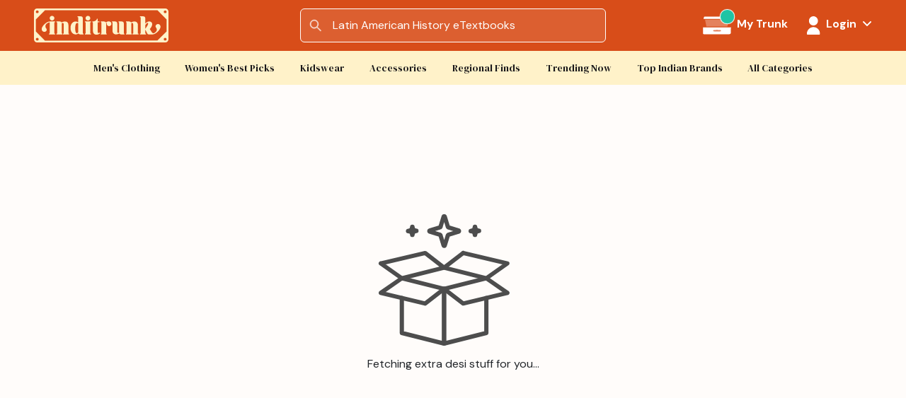

--- FILE ---
content_type: text/html
request_url: https://www.inditrunk.com/amazon-india?q=Latin-American-History-eTextbooks
body_size: 3499
content:
<!DOCTYPE html><html lang="en"><head>
  <!-- Google Tag Manager -->
  <!-- Global site tag (gtag.js) - Google Analytics -->
  <script async="" src="https://www.googletagmanager.com/gtag/js?id=G-N8F9WGQEBG"></script>
  <script>
    window.dataLayer = window.dataLayer || [];
    function gtag() { dataLayer.push(arguments); }
    gtag('js', new Date());

    gtag('config', 'G-N8F9WGQEBG');
  </script>
  <!-- End Google Tag Manager -->

  <!-- Google Tag Manager -->
  <script>(function(w,d,s,l,i){w[l]=w[l]||[];w[l].push({'gtm.start':
      new Date().getTime(),event:'gtm.js'});var f=d.getElementsByTagName(s)[0],
    j=d.createElement(s),dl=l!='dataLayer'?'&l='+l:'';j.async=true;j.src=
    'https://www.googletagmanager.com/gtm.js?id='+i+dl;f.parentNode.insertBefore(j,f);
  })(window,document,'script','dataLayer','GTM-T9ZJPPQ');</script>
  <!-- End Google Tag Manager -->

  <meta charset="utf-8">
  <title>Online Shopping for Indian Products from Indian Stores in USA</title>
  <base href="/">
  <meta name="viewport" content="width=device-width, user-scalable=0">
  <!-- <link rel="icon" type="image/png" href="/favicon.png" sizes="60x60"> -->
  <link rel="apple-touch-icon" sizes="180x180" href="/apple-touch-icon.png">
  <link rel="icon" type="image/png" sizes="32x32" href="/favicon-32x32.png">
  <link rel="icon" type="image/png" sizes="16x16" href="/favicon-16x16.png">
  <link rel="manifest" href="/site.webmanifest">

  <!-- Meta Pixel Code -->
  <script>
    !function (f, b, e, v, n, t, s) {
      if (f.fbq) return; n = f.fbq = function () {
        n.callMethod ?
        n.callMethod.apply(n, arguments) : n.queue.push(arguments)
      };
      if (!f._fbq) f._fbq = n; n.push = n; n.loaded = !0; n.version = '2.0';
      n.queue = []; t = b.createElement(e); t.async = !0;
      t.src = v; s = b.getElementsByTagName(e)[0];
      s.parentNode.insertBefore(t, s)
    }(window, document, 'script',
      'https://connect.facebook.net/en_US/fbevents.js');
    fbq('init', '750005246050388');
    fbq('track', 'PageView');
  </script>
  <noscript><img height="1" width="1" style="display:none"
      src="https://www.facebook.com/tr?id=750005246050388&ev=PageView&noscript=1" /></noscript>
  <!-- End Meta Pixel Code -->
<!--  <script type="application/ld+json">-->
<!--    {-->
<!--      "@context": "http://schema.org",-->
<!--      "@type": "Product",-->
<!--      "name": "{{storeProductName}}",-->
<!--      "availability":"{{in_stock}}",-->
<!--      "image": [ "{{filteredImg}}" ],-->
<!--      "description": "{{productDescription}}",-->
<!--      "url": "{{producturl}}",-->
<!--      "brand": {-->
<!--        "@type": "Brand",-->
<!--        "name": "{{productBrand}}"-->
<!--      },-->
<!--      "offers": {-->
<!--        "@type": "Offer",-->
<!--        "priceCurrency":"USD",-->
<!--        "price": "{{productPrice}}",-->
<!--        "actualPrice":"{{productPriceMrp}}",-->
<!--        "discount":"{{productPriceDiscount}} "-->
<!--      },-->
<!--      "aggregateRating": {-->
<!--        "@type": "AggregateRating",-->
<!--        "ratingValue": "{{rating}}",-->
<!--        "bestRating": "5",-->
<!--        "ratingCount": "{{ratings_total}}"-->
<!--      }-->
<!--    }-->
<!--  </script>-->



  <!-- Facebook Meta Tags -->
  <meta property="og:url" content="https://www.inditrunk.com/">
  <meta property="og:type" content="website">
  <meta property="og:title" content="Shop Online for Indian Products in the USA from Indian Stores">
  <meta property="og:description" content="Buy Indian products online in the USA and get the latest deals for Desi products from Indian Stores. Online shopping from India to the USA is now made easy. ">
  <meta property="og:image" content="https://cdn2.inditrunk.com/images/OG-tag-Image/homepage-og-tag.png">

  <!-- Twitter Meta Tags -->
  <meta name="twitter:card" content="summary_large_image">
  <meta property="twitter:domain" content="inditrunk.com">
  <meta property="twitter:url" content="https://www.inditrunk.com/">
  <meta name="twitter:title" content="Shop Online for Indian Products in the USA from Indian Stores">
  <meta name="twitter:description" content="Buy Indian products online in the USA and get the latest deals for Desi products from Indian Stores. Online shopping from India to the USA is now made easy. ">
  <meta name="twitter:image" content="https://cdn2.inditrunk.com/images/OG-tag-Image/homepage-og-tag.png">


<style>@import"https://fonts.googleapis.com/css2?family=DM+Sans:wght@400;500;700&family=DM+Serif+Display&display=swap";*{margin:0;padding:0;font-family:DM Sans,sans-serif}html,body{height:100vh!important;margin:0;background-color:#fffcfa!important;overflow-y:auto!important}body::-webkit-scrollbar{display:none}@media screen and (max-width: 576px){body{overflow-x:hidden;height:100%;margin:0;background-color:#fff!important;overflow-y:auto!important}}@charset "UTF-8";:root{--bs-blue:#0d6efd;--bs-indigo:#6610f2;--bs-purple:#6f42c1;--bs-pink:#d63384;--bs-red:#dc3545;--bs-orange:#fd7e14;--bs-yellow:#ffc107;--bs-green:#198754;--bs-teal:#20c997;--bs-cyan:#0dcaf0;--bs-black:#000;--bs-white:#fff;--bs-gray:#6c757d;--bs-gray-dark:#343a40;--bs-gray-100:#f8f9fa;--bs-gray-200:#e9ecef;--bs-gray-300:#dee2e6;--bs-gray-400:#ced4da;--bs-gray-500:#adb5bd;--bs-gray-600:#6c757d;--bs-gray-700:#495057;--bs-gray-800:#343a40;--bs-gray-900:#212529;--bs-primary:#0d6efd;--bs-secondary:#6c757d;--bs-success:#198754;--bs-info:#0dcaf0;--bs-warning:#ffc107;--bs-danger:#dc3545;--bs-light:#f8f9fa;--bs-dark:#212529;--bs-primary-rgb:13,110,253;--bs-secondary-rgb:108,117,125;--bs-success-rgb:25,135,84;--bs-info-rgb:13,202,240;--bs-warning-rgb:255,193,7;--bs-danger-rgb:220,53,69;--bs-light-rgb:248,249,250;--bs-dark-rgb:33,37,41;--bs-white-rgb:255,255,255;--bs-black-rgb:0,0,0;--bs-body-color-rgb:33,37,41;--bs-body-bg-rgb:255,255,255;--bs-font-sans-serif:system-ui,-apple-system,"Segoe UI",Roboto,"Helvetica Neue","Noto Sans","Liberation Sans",Arial,sans-serif,"Apple Color Emoji","Segoe UI Emoji","Segoe UI Symbol","Noto Color Emoji";--bs-font-monospace:SFMono-Regular,Menlo,Monaco,Consolas,"Liberation Mono","Courier New",monospace;--bs-gradient:linear-gradient(180deg, rgba(255, 255, 255, .15), rgba(255, 255, 255, 0));--bs-body-font-family:var(--bs-font-sans-serif);--bs-body-font-size:1rem;--bs-body-font-weight:400;--bs-body-line-height:1.5;--bs-body-color:#212529;--bs-body-bg:#fff;--bs-border-width:1px;--bs-border-style:solid;--bs-border-color:#dee2e6;--bs-border-color-translucent:rgba(0, 0, 0, .175);--bs-border-radius:.375rem;--bs-border-radius-sm:.25rem;--bs-border-radius-lg:.5rem;--bs-border-radius-xl:1rem;--bs-border-radius-2xl:2rem;--bs-border-radius-pill:50rem;--bs-link-color:#0d6efd;--bs-link-hover-color:#0a58ca;--bs-code-color:#d63384;--bs-highlight-bg:#fff3cd}*,:after,:before{box-sizing:border-box}@media (prefers-reduced-motion:no-preference){:root{scroll-behavior:smooth}}body{margin:0;font-family:var(--bs-body-font-family);font-size:var(--bs-body-font-size);font-weight:var(--bs-body-font-weight);line-height:var(--bs-body-line-height);color:var(--bs-body-color);text-align:var(--bs-body-text-align);background-color:var(--bs-body-bg);-webkit-text-size-adjust:100%;-webkit-tap-highlight-color:transparent}:root{--fa-style-family-brands:"Font Awesome 6 Brands";--fa-font-brands:normal 400 1em/1 "Font Awesome 6 Brands"}@font-face{font-family:"Font Awesome 6 Brands";font-style:normal;font-weight:400;font-display:block;src:url(fa-brands-400.87a84e7a754d3ea3.woff2) format("woff2"),url(fa-brands-400.8f295425e00606a5.ttf) format("truetype")}:root{--fa-style-family-classic:"Font Awesome 6 Free";--fa-font-regular:normal 400 1em/1 "Font Awesome 6 Free"}@font-face{font-family:"Font Awesome 6 Free";font-style:normal;font-weight:400;font-display:block;src:url(fa-regular-400.561c7c94e0bcd512.woff2) format("woff2"),url(fa-regular-400.e9092185220128b0.ttf) format("truetype")}:root{--fa-style-family-classic:"Font Awesome 6 Free";--fa-font-solid:normal 900 1em/1 "Font Awesome 6 Free"}@font-face{font-family:"Font Awesome 6 Free";font-style:normal;font-weight:900;font-display:block;src:url(fa-solid-900.3cfeed05c6462b50.woff2) format("woff2"),url(fa-solid-900.ab3a31afd1611597.ttf) format("truetype")}</style><link rel="stylesheet" href="styles.23ab6a2d5fc60d1c.css" media="print" onload="this.media='all'"><noscript><link rel="stylesheet" href="styles.23ab6a2d5fc60d1c.css"></noscript></head>


<body>


<!-- Google Tag Manager (noscript) -->
<noscript><iframe src="https://www.googletagmanager.com/ns.html?id=GTM-T9ZJPPQ"
                  height="0" width="0" style="display:none;visibility:hidden"></iframe></noscript>
<!-- End Google Tag Manager (noscript) -->
  <app-root></app-root>
<script src="runtime.892252e85f5e862e.js" type="module"></script><script src="polyfills.0ad8188f6fa75633.js" type="module"></script><script src="scripts.d6d6724faad47c51.js" defer></script><script src="main.4788bdea3ff39a42.js" type="module"></script>


</body></html>

--- FILE ---
content_type: application/javascript
request_url: https://www.inditrunk.com/polyfills.0ad8188f6fa75633.js
body_size: 34609
content:
"use strict";(self.webpackChunkclient=self.webpackChunkclient||[]).push([[429],{8955:(fe,ge,me)=>{const we="undefined"!=typeof globalThis&&globalThis,Me="undefined"!=typeof window&&window,Pe="undefined"!=typeof self&&"undefined"!=typeof WorkerGlobalScope&&self instanceof WorkerGlobalScope&&self,Re=we||"undefined"!=typeof global&&global||Me||Pe,Te=function($,...O){if(Te.translate){const Y=Te.translate($,O);$=Y[0],O=Y[1]}let se=oe($[0],$.raw[0]);for(let Y=1;Y<$.length;Y++)se+=O[Y-1]+oe($[Y],$.raw[Y]);return se};function oe($,O){return":"===O.charAt(0)?$.substring(function ye($,O){for(let se=1,Y=1;se<$.length;se++,Y++)if("\\"===O[Y])Y++;else if(":"===$[se])return se;throw new Error(`Unterminated $localize metadata block in "${O}".`)}($,O)+1):$}Re.$localize=Te,me(8583)},8583:()=>{!function(e){const n=e.performance;function i(M){n&&n.mark&&n.mark(M)}function o(M,E){n&&n.measure&&n.measure(M,E)}i("Zone");const c=e.__Zone_symbol_prefix||"__zone_symbol__";function a(M){return c+M}const y=!0===e[a("forceDuplicateZoneCheck")];if(e.Zone){if(y||"function"!=typeof e.Zone.__symbol__)throw new Error("Zone already loaded.");return e.Zone}let d=(()=>{class M{constructor(t,r){this._parent=t,this._name=r?r.name||"unnamed":"<root>",this._properties=r&&r.properties||{},this._zoneDelegate=new v(this,this._parent&&this._parent._zoneDelegate,r)}static assertZonePatched(){if(e.Promise!==le.ZoneAwarePromise)throw new Error("Zone.js has detected that ZoneAwarePromise `(window|global).Promise` has been overwritten.\nMost likely cause is that a Promise polyfill has been loaded after Zone.js (Polyfilling Promise api is not necessary when zone.js is loaded. If you must load one, do so before loading zone.js.)")}static get root(){let t=M.current;for(;t.parent;)t=t.parent;return t}static get current(){return U.zone}static get currentTask(){return ae}static __load_patch(t,r,k=!1){if(le.hasOwnProperty(t)){if(!k&&y)throw Error("Already loaded patch: "+t)}else if(!e["__Zone_disable_"+t]){const C="Zone:"+t;i(C),le[t]=r(e,M,X),o(C,C)}}get parent(){return this._parent}get name(){return this._name}get(t){const r=this.getZoneWith(t);if(r)return r._properties[t]}getZoneWith(t){let r=this;for(;r;){if(r._properties.hasOwnProperty(t))return r;r=r._parent}return null}fork(t){if(!t)throw new Error("ZoneSpec required!");return this._zoneDelegate.fork(this,t)}wrap(t,r){if("function"!=typeof t)throw new Error("Expecting function got: "+t);const k=this._zoneDelegate.intercept(this,t,r),C=this;return function(){return C.runGuarded(k,this,arguments,r)}}run(t,r,k,C){U={parent:U,zone:this};try{return this._zoneDelegate.invoke(this,t,r,k,C)}finally{U=U.parent}}runGuarded(t,r=null,k,C){U={parent:U,zone:this};try{try{return this._zoneDelegate.invoke(this,t,r,k,C)}catch(J){if(this._zoneDelegate.handleError(this,J))throw J}}finally{U=U.parent}}runTask(t,r,k){if(t.zone!=this)throw new Error("A task can only be run in the zone of creation! (Creation: "+(t.zone||Q).name+"; Execution: "+this.name+")");if(t.state===x&&(t.type===te||t.type===P))return;const C=t.state!=p;C&&t._transitionTo(p,j),t.runCount++;const J=ae;ae=t,U={parent:U,zone:this};try{t.type==P&&t.data&&!t.data.isPeriodic&&(t.cancelFn=void 0);try{return this._zoneDelegate.invokeTask(this,t,r,k)}catch(l){if(this._zoneDelegate.handleError(this,l))throw l}}finally{t.state!==x&&t.state!==h&&(t.type==te||t.data&&t.data.isPeriodic?C&&t._transitionTo(j,p):(t.runCount=0,this._updateTaskCount(t,-1),C&&t._transitionTo(x,p,x))),U=U.parent,ae=J}}scheduleTask(t){if(t.zone&&t.zone!==this){let k=this;for(;k;){if(k===t.zone)throw Error(`can not reschedule task to ${this.name} which is descendants of the original zone ${t.zone.name}`);k=k.parent}}t._transitionTo(z,x);const r=[];t._zoneDelegates=r,t._zone=this;try{t=this._zoneDelegate.scheduleTask(this,t)}catch(k){throw t._transitionTo(h,z,x),this._zoneDelegate.handleError(this,k),k}return t._zoneDelegates===r&&this._updateTaskCount(t,1),t.state==z&&t._transitionTo(j,z),t}scheduleMicroTask(t,r,k,C){return this.scheduleTask(new g(L,t,r,k,C,void 0))}scheduleMacroTask(t,r,k,C,J){return this.scheduleTask(new g(P,t,r,k,C,J))}scheduleEventTask(t,r,k,C,J){return this.scheduleTask(new g(te,t,r,k,C,J))}cancelTask(t){if(t.zone!=this)throw new Error("A task can only be cancelled in the zone of creation! (Creation: "+(t.zone||Q).name+"; Execution: "+this.name+")");t._transitionTo(G,j,p);try{this._zoneDelegate.cancelTask(this,t)}catch(r){throw t._transitionTo(h,G),this._zoneDelegate.handleError(this,r),r}return this._updateTaskCount(t,-1),t._transitionTo(x,G),t.runCount=0,t}_updateTaskCount(t,r){const k=t._zoneDelegates;-1==r&&(t._zoneDelegates=null);for(let C=0;C<k.length;C++)k[C]._updateTaskCount(t.type,r)}}return M.__symbol__=a,M})();const w={name:"",onHasTask:(M,E,t,r)=>M.hasTask(t,r),onScheduleTask:(M,E,t,r)=>M.scheduleTask(t,r),onInvokeTask:(M,E,t,r,k,C)=>M.invokeTask(t,r,k,C),onCancelTask:(M,E,t,r)=>M.cancelTask(t,r)};class v{constructor(E,t,r){this._taskCounts={microTask:0,macroTask:0,eventTask:0},this.zone=E,this._parentDelegate=t,this._forkZS=r&&(r&&r.onFork?r:t._forkZS),this._forkDlgt=r&&(r.onFork?t:t._forkDlgt),this._forkCurrZone=r&&(r.onFork?this.zone:t._forkCurrZone),this._interceptZS=r&&(r.onIntercept?r:t._interceptZS),this._interceptDlgt=r&&(r.onIntercept?t:t._interceptDlgt),this._interceptCurrZone=r&&(r.onIntercept?this.zone:t._interceptCurrZone),this._invokeZS=r&&(r.onInvoke?r:t._invokeZS),this._invokeDlgt=r&&(r.onInvoke?t:t._invokeDlgt),this._invokeCurrZone=r&&(r.onInvoke?this.zone:t._invokeCurrZone),this._handleErrorZS=r&&(r.onHandleError?r:t._handleErrorZS),this._handleErrorDlgt=r&&(r.onHandleError?t:t._handleErrorDlgt),this._handleErrorCurrZone=r&&(r.onHandleError?this.zone:t._handleErrorCurrZone),this._scheduleTaskZS=r&&(r.onScheduleTask?r:t._scheduleTaskZS),this._scheduleTaskDlgt=r&&(r.onScheduleTask?t:t._scheduleTaskDlgt),this._scheduleTaskCurrZone=r&&(r.onScheduleTask?this.zone:t._scheduleTaskCurrZone),this._invokeTaskZS=r&&(r.onInvokeTask?r:t._invokeTaskZS),this._invokeTaskDlgt=r&&(r.onInvokeTask?t:t._invokeTaskDlgt),this._invokeTaskCurrZone=r&&(r.onInvokeTask?this.zone:t._invokeTaskCurrZone),this._cancelTaskZS=r&&(r.onCancelTask?r:t._cancelTaskZS),this._cancelTaskDlgt=r&&(r.onCancelTask?t:t._cancelTaskDlgt),this._cancelTaskCurrZone=r&&(r.onCancelTask?this.zone:t._cancelTaskCurrZone),this._hasTaskZS=null,this._hasTaskDlgt=null,this._hasTaskDlgtOwner=null,this._hasTaskCurrZone=null;const k=r&&r.onHasTask;(k||t&&t._hasTaskZS)&&(this._hasTaskZS=k?r:w,this._hasTaskDlgt=t,this._hasTaskDlgtOwner=this,this._hasTaskCurrZone=E,r.onScheduleTask||(this._scheduleTaskZS=w,this._scheduleTaskDlgt=t,this._scheduleTaskCurrZone=this.zone),r.onInvokeTask||(this._invokeTaskZS=w,this._invokeTaskDlgt=t,this._invokeTaskCurrZone=this.zone),r.onCancelTask||(this._cancelTaskZS=w,this._cancelTaskDlgt=t,this._cancelTaskCurrZone=this.zone))}fork(E,t){return this._forkZS?this._forkZS.onFork(this._forkDlgt,this.zone,E,t):new d(E,t)}intercept(E,t,r){return this._interceptZS?this._interceptZS.onIntercept(this._interceptDlgt,this._interceptCurrZone,E,t,r):t}invoke(E,t,r,k,C){return this._invokeZS?this._invokeZS.onInvoke(this._invokeDlgt,this._invokeCurrZone,E,t,r,k,C):t.apply(r,k)}handleError(E,t){return!this._handleErrorZS||this._handleErrorZS.onHandleError(this._handleErrorDlgt,this._handleErrorCurrZone,E,t)}scheduleTask(E,t){let r=t;if(this._scheduleTaskZS)this._hasTaskZS&&r._zoneDelegates.push(this._hasTaskDlgtOwner),r=this._scheduleTaskZS.onScheduleTask(this._scheduleTaskDlgt,this._scheduleTaskCurrZone,E,t),r||(r=t);else if(t.scheduleFn)t.scheduleFn(t);else{if(t.type!=L)throw new Error("Task is missing scheduleFn.");R(t)}return r}invokeTask(E,t,r,k){return this._invokeTaskZS?this._invokeTaskZS.onInvokeTask(this._invokeTaskDlgt,this._invokeTaskCurrZone,E,t,r,k):t.callback.apply(r,k)}cancelTask(E,t){let r;if(this._cancelTaskZS)r=this._cancelTaskZS.onCancelTask(this._cancelTaskDlgt,this._cancelTaskCurrZone,E,t);else{if(!t.cancelFn)throw Error("Task is not cancelable");r=t.cancelFn(t)}return r}hasTask(E,t){try{this._hasTaskZS&&this._hasTaskZS.onHasTask(this._hasTaskDlgt,this._hasTaskCurrZone,E,t)}catch(r){this.handleError(E,r)}}_updateTaskCount(E,t){const r=this._taskCounts,k=r[E],C=r[E]=k+t;if(C<0)throw new Error("More tasks executed then were scheduled.");0!=k&&0!=C||this.hasTask(this.zone,{microTask:r.microTask>0,macroTask:r.macroTask>0,eventTask:r.eventTask>0,change:E})}}class g{constructor(E,t,r,k,C,J){if(this._zone=null,this.runCount=0,this._zoneDelegates=null,this._state="notScheduled",this.type=E,this.source=t,this.data=k,this.scheduleFn=C,this.cancelFn=J,!r)throw new Error("callback is not defined");this.callback=r;const l=this;this.invoke=E===te&&k&&k.useG?g.invokeTask:function(){return g.invokeTask.call(e,l,this,arguments)}}static invokeTask(E,t,r){E||(E=this),ne++;try{return E.runCount++,E.zone.runTask(E,t,r)}finally{1==ne&&_(),ne--}}get zone(){return this._zone}get state(){return this._state}cancelScheduleRequest(){this._transitionTo(x,z)}_transitionTo(E,t,r){if(this._state!==t&&this._state!==r)throw new Error(`${this.type} '${this.source}': can not transition to '${E}', expecting state '${t}'${r?" or '"+r+"'":""}, was '${this._state}'.`);this._state=E,E==x&&(this._zoneDelegates=null)}toString(){return this.data&&void 0!==this.data.handleId?this.data.handleId.toString():Object.prototype.toString.call(this)}toJSON(){return{type:this.type,state:this.state,source:this.source,zone:this.zone.name,runCount:this.runCount}}}const A=a("setTimeout"),N=a("Promise"),I=a("then");let ee,F=[],H=!1;function q(M){if(ee||e[N]&&(ee=e[N].resolve(0)),ee){let E=ee[I];E||(E=ee.then),E.call(ee,M)}else e[A](M,0)}function R(M){0===ne&&0===F.length&&q(_),M&&F.push(M)}function _(){if(!H){for(H=!0;F.length;){const M=F;F=[];for(let E=0;E<M.length;E++){const t=M[E];try{t.zone.runTask(t,null,null)}catch(r){X.onUnhandledError(r)}}}X.microtaskDrainDone(),H=!1}}const Q={name:"NO ZONE"},x="notScheduled",z="scheduling",j="scheduled",p="running",G="canceling",h="unknown",L="microTask",P="macroTask",te="eventTask",le={},X={symbol:a,currentZoneFrame:()=>U,onUnhandledError:W,microtaskDrainDone:W,scheduleMicroTask:R,showUncaughtError:()=>!d[a("ignoreConsoleErrorUncaughtError")],patchEventTarget:()=>[],patchOnProperties:W,patchMethod:()=>W,bindArguments:()=>[],patchThen:()=>W,patchMacroTask:()=>W,patchEventPrototype:()=>W,isIEOrEdge:()=>!1,getGlobalObjects:()=>{},ObjectDefineProperty:()=>W,ObjectGetOwnPropertyDescriptor:()=>{},ObjectCreate:()=>{},ArraySlice:()=>[],patchClass:()=>W,wrapWithCurrentZone:()=>W,filterProperties:()=>[],attachOriginToPatched:()=>W,_redefineProperty:()=>W,patchCallbacks:()=>W,nativeScheduleMicroTask:q};let U={parent:null,zone:new d(null,null)},ae=null,ne=0;function W(){}o("Zone","Zone"),e.Zone=d}("undefined"!=typeof window&&window||"undefined"!=typeof self&&self||global);const fe=Object.getOwnPropertyDescriptor,ge=Object.defineProperty,me=Object.getPrototypeOf,we=Object.create,Me=Array.prototype.slice,Pe="addEventListener",Oe="removeEventListener",Re=Zone.__symbol__(Pe),Te=Zone.__symbol__(Oe),re="true",oe="false",ye=Zone.__symbol__("");function De(e,n){return Zone.current.wrap(e,n)}function $(e,n,i,o,c){return Zone.current.scheduleMacroTask(e,n,i,o,c)}const O=Zone.__symbol__,se="undefined"!=typeof window,Y=se?window:void 0,K=se&&Y||"object"==typeof self&&self||global;function Ae(e,n){for(let i=e.length-1;i>=0;i--)"function"==typeof e[i]&&(e[i]=De(e[i],n+"_"+i));return e}function Be(e){return!e||!1!==e.writable&&!("function"==typeof e.get&&void 0===e.set)}const Fe="undefined"!=typeof WorkerGlobalScope&&self instanceof WorkerGlobalScope,Ze=!("nw"in K)&&void 0!==K.process&&"[object process]"==={}.toString.call(K.process),je=!Ze&&!Fe&&!(!se||!Y.HTMLElement),Ue=void 0!==K.process&&"[object process]"==={}.toString.call(K.process)&&!Fe&&!(!se||!Y.HTMLElement),Ne={},We=function(e){if(!(e=e||K.event))return;let n=Ne[e.type];n||(n=Ne[e.type]=O("ON_PROPERTY"+e.type));const i=this||e.target||K,o=i[n];let c;if(je&&i===Y&&"error"===e.type){const a=e;c=o&&o.call(this,a.message,a.filename,a.lineno,a.colno,a.error),!0===c&&e.preventDefault()}else c=o&&o.apply(this,arguments),null!=c&&!c&&e.preventDefault();return c};function qe(e,n,i){let o=fe(e,n);if(!o&&i&&fe(i,n)&&(o={enumerable:!0,configurable:!0}),!o||!o.configurable)return;const c=O("on"+n+"patched");if(e.hasOwnProperty(c)&&e[c])return;delete o.writable,delete o.value;const a=o.get,y=o.set,d=n.slice(2);let w=Ne[d];w||(w=Ne[d]=O("ON_PROPERTY"+d)),o.set=function(v){let g=this;!g&&e===K&&(g=K),g&&("function"==typeof g[w]&&g.removeEventListener(d,We),y&&y.call(g,null),g[w]=v,"function"==typeof v&&g.addEventListener(d,We,!1))},o.get=function(){let v=this;if(!v&&e===K&&(v=K),!v)return null;const g=v[w];if(g)return g;if(a){let A=a.call(this);if(A)return o.set.call(this,A),"function"==typeof v.removeAttribute&&v.removeAttribute(n),A}return null},ge(e,n,o),e[c]=!0}function ze(e,n,i){if(n)for(let o=0;o<n.length;o++)qe(e,"on"+n[o],i);else{const o=[];for(const c in e)"on"==c.slice(0,2)&&o.push(c);for(let c=0;c<o.length;c++)qe(e,o[c],i)}}const ce=O("originalInstance");function Ce(e){const n=K[e];if(!n)return;K[O(e)]=n,K[e]=function(){const c=Ae(arguments,e);switch(c.length){case 0:this[ce]=new n;break;case 1:this[ce]=new n(c[0]);break;case 2:this[ce]=new n(c[0],c[1]);break;case 3:this[ce]=new n(c[0],c[1],c[2]);break;case 4:this[ce]=new n(c[0],c[1],c[2],c[3]);break;default:throw new Error("Arg list too long.")}},de(K[e],n);const i=new n(function(){});let o;for(o in i)"XMLHttpRequest"===e&&"responseBlob"===o||function(c){"function"==typeof i[c]?K[e].prototype[c]=function(){return this[ce][c].apply(this[ce],arguments)}:ge(K[e].prototype,c,{set:function(a){"function"==typeof a?(this[ce][c]=De(a,e+"."+c),de(this[ce][c],a)):this[ce][c]=a},get:function(){return this[ce][c]}})}(o);for(o in n)"prototype"!==o&&n.hasOwnProperty(o)&&(K[e][o]=n[o])}function he(e,n,i){let o=e;for(;o&&!o.hasOwnProperty(n);)o=me(o);!o&&e[n]&&(o=e);const c=O(n);let a=null;if(o&&(!(a=o[c])||!o.hasOwnProperty(c))&&(a=o[c]=o[n],Be(o&&fe(o,n)))){const d=i(a,c,n);o[n]=function(){return d(this,arguments)},de(o[n],a)}return a}function lt(e,n,i){let o=null;function c(a){const y=a.data;return y.args[y.cbIdx]=function(){a.invoke.apply(this,arguments)},o.apply(y.target,y.args),a}o=he(e,n,a=>function(y,d){const w=i(y,d);return w.cbIdx>=0&&"function"==typeof d[w.cbIdx]?$(w.name,d[w.cbIdx],w,c):a.apply(y,d)})}function de(e,n){e[O("OriginalDelegate")]=n}let Xe=!1,He=!1;function ft(){if(Xe)return He;Xe=!0;try{const e=Y.navigator.userAgent;(-1!==e.indexOf("MSIE ")||-1!==e.indexOf("Trident/")||-1!==e.indexOf("Edge/"))&&(He=!0)}catch(e){}return He}Zone.__load_patch("ZoneAwarePromise",(e,n,i)=>{const o=Object.getOwnPropertyDescriptor,c=Object.defineProperty,y=i.symbol,d=[],w=!0===e[y("DISABLE_WRAPPING_UNCAUGHT_PROMISE_REJECTION")],v=y("Promise"),g=y("then");i.onUnhandledError=l=>{if(i.showUncaughtError()){const u=l&&l.rejection;u?console.error("Unhandled Promise rejection:",u instanceof Error?u.message:u,"; Zone:",l.zone.name,"; Task:",l.task&&l.task.source,"; Value:",u,u instanceof Error?u.stack:void 0):console.error(l)}},i.microtaskDrainDone=()=>{for(;d.length;){const l=d.shift();try{l.zone.runGuarded(()=>{throw l.throwOriginal?l.rejection:l})}catch(u){I(u)}}};const N=y("unhandledPromiseRejectionHandler");function I(l){i.onUnhandledError(l);try{const u=n[N];"function"==typeof u&&u.call(this,l)}catch(u){}}function F(l){return l&&l.then}function H(l){return l}function ee(l){return t.reject(l)}const q=y("state"),R=y("value"),_=y("finally"),Q=y("parentPromiseValue"),x=y("parentPromiseState"),j=null,p=!0,G=!1;function L(l,u){return s=>{try{X(l,u,s)}catch(f){X(l,!1,f)}}}const P=function(){let l=!1;return function(s){return function(){l||(l=!0,s.apply(null,arguments))}}},le=y("currentTaskTrace");function X(l,u,s){const f=P();if(l===s)throw new TypeError("Promise resolved with itself");if(l[q]===j){let m=null;try{("object"==typeof s||"function"==typeof s)&&(m=s&&s.then)}catch(b){return f(()=>{X(l,!1,b)})(),l}if(u!==G&&s instanceof t&&s.hasOwnProperty(q)&&s.hasOwnProperty(R)&&s[q]!==j)ae(s),X(l,s[q],s[R]);else if(u!==G&&"function"==typeof m)try{m.call(s,f(L(l,u)),f(L(l,!1)))}catch(b){f(()=>{X(l,!1,b)})()}else{l[q]=u;const b=l[R];if(l[R]=s,l[_]===_&&u===p&&(l[q]=l[x],l[R]=l[Q]),u===G&&s instanceof Error){const T=n.currentTask&&n.currentTask.data&&n.currentTask.data.__creationTrace__;T&&c(s,le,{configurable:!0,enumerable:!1,writable:!0,value:T})}for(let T=0;T<b.length;)ne(l,b[T++],b[T++],b[T++],b[T++]);if(0==b.length&&u==G){l[q]=0;let T=s;try{throw new Error("Uncaught (in promise): "+function a(l){return l&&l.toString===Object.prototype.toString?(l.constructor&&l.constructor.name||"")+": "+JSON.stringify(l):l?l.toString():Object.prototype.toString.call(l)}(s)+(s&&s.stack?"\n"+s.stack:""))}catch(S){T=S}w&&(T.throwOriginal=!0),T.rejection=s,T.promise=l,T.zone=n.current,T.task=n.currentTask,d.push(T),i.scheduleMicroTask()}}}return l}const U=y("rejectionHandledHandler");function ae(l){if(0===l[q]){try{const u=n[U];u&&"function"==typeof u&&u.call(this,{rejection:l[R],promise:l})}catch(u){}l[q]=G;for(let u=0;u<d.length;u++)l===d[u].promise&&d.splice(u,1)}}function ne(l,u,s,f,m){ae(l);const b=l[q],T=b?"function"==typeof f?f:H:"function"==typeof m?m:ee;u.scheduleMicroTask("Promise.then",()=>{try{const S=l[R],D=!!s&&_===s[_];D&&(s[Q]=S,s[x]=b);const Z=u.run(T,void 0,D&&T!==ee&&T!==H?[]:[S]);X(s,!0,Z)}catch(S){X(s,!1,S)}},s)}const M=function(){},E=e.AggregateError;class t{static toString(){return"function ZoneAwarePromise() { [native code] }"}static resolve(u){return X(new this(null),p,u)}static reject(u){return X(new this(null),G,u)}static any(u){if(!u||"function"!=typeof u[Symbol.iterator])return Promise.reject(new E([],"All promises were rejected"));const s=[];let f=0;try{for(let T of u)f++,s.push(t.resolve(T))}catch(T){return Promise.reject(new E([],"All promises were rejected"))}if(0===f)return Promise.reject(new E([],"All promises were rejected"));let m=!1;const b=[];return new t((T,S)=>{for(let D=0;D<s.length;D++)s[D].then(Z=>{m||(m=!0,T(Z))},Z=>{b.push(Z),f--,0===f&&(m=!0,S(new E(b,"All promises were rejected")))})})}static race(u){let s,f,m=new this((S,D)=>{s=S,f=D});function b(S){s(S)}function T(S){f(S)}for(let S of u)F(S)||(S=this.resolve(S)),S.then(b,T);return m}static all(u){return t.allWithCallback(u)}static allSettled(u){return(this&&this.prototype instanceof t?this:t).allWithCallback(u,{thenCallback:f=>({status:"fulfilled",value:f}),errorCallback:f=>({status:"rejected",reason:f})})}static allWithCallback(u,s){let f,m,b=new this((Z,V)=>{f=Z,m=V}),T=2,S=0;const D=[];for(let Z of u){F(Z)||(Z=this.resolve(Z));const V=S;try{Z.then(B=>{D[V]=s?s.thenCallback(B):B,T--,0===T&&f(D)},B=>{s?(D[V]=s.errorCallback(B),T--,0===T&&f(D)):m(B)})}catch(B){m(B)}T++,S++}return T-=2,0===T&&f(D),b}constructor(u){const s=this;if(!(s instanceof t))throw new Error("Must be an instanceof Promise.");s[q]=j,s[R]=[];try{const f=P();u&&u(f(L(s,p)),f(L(s,G)))}catch(f){X(s,!1,f)}}get[Symbol.toStringTag](){return"Promise"}get[Symbol.species](){return t}then(u,s){var f;let m=null===(f=this.constructor)||void 0===f?void 0:f[Symbol.species];(!m||"function"!=typeof m)&&(m=this.constructor||t);const b=new m(M),T=n.current;return this[q]==j?this[R].push(T,b,u,s):ne(this,T,b,u,s),b}catch(u){return this.then(null,u)}finally(u){var s;let f=null===(s=this.constructor)||void 0===s?void 0:s[Symbol.species];(!f||"function"!=typeof f)&&(f=t);const m=new f(M);m[_]=_;const b=n.current;return this[q]==j?this[R].push(b,m,u,u):ne(this,b,m,u,u),m}}t.resolve=t.resolve,t.reject=t.reject,t.race=t.race,t.all=t.all;const r=e[v]=e.Promise;e.Promise=t;const k=y("thenPatched");function C(l){const u=l.prototype,s=o(u,"then");if(s&&(!1===s.writable||!s.configurable))return;const f=u.then;u[g]=f,l.prototype.then=function(m,b){return new t((S,D)=>{f.call(this,S,D)}).then(m,b)},l[k]=!0}return i.patchThen=C,r&&(C(r),he(e,"fetch",l=>function J(l){return function(u,s){let f=l.apply(u,s);if(f instanceof t)return f;let m=f.constructor;return m[k]||C(m),f}}(l))),Promise[n.__symbol__("uncaughtPromiseErrors")]=d,t}),Zone.__load_patch("toString",e=>{const n=Function.prototype.toString,i=O("OriginalDelegate"),o=O("Promise"),c=O("Error"),a=function(){if("function"==typeof this){const v=this[i];if(v)return"function"==typeof v?n.call(v):Object.prototype.toString.call(v);if(this===Promise){const g=e[o];if(g)return n.call(g)}if(this===Error){const g=e[c];if(g)return n.call(g)}}return n.call(this)};a[i]=n,Function.prototype.toString=a;const y=Object.prototype.toString;Object.prototype.toString=function(){return"function"==typeof Promise&&this instanceof Promise?"[object Promise]":y.call(this)}});let ke=!1;if("undefined"!=typeof window)try{const e=Object.defineProperty({},"passive",{get:function(){ke=!0}});window.addEventListener("test",e,e),window.removeEventListener("test",e,e)}catch(e){ke=!1}const ht={useG:!0},ie={},Ye={},$e=new RegExp("^"+ye+"(\\w+)(true|false)$"),Ke=O("propagationStopped");function Je(e,n){const i=(n?n(e):e)+oe,o=(n?n(e):e)+re,c=ye+i,a=ye+o;ie[e]={},ie[e][oe]=c,ie[e][re]=a}function dt(e,n,i,o){const c=o&&o.add||Pe,a=o&&o.rm||Oe,y=o&&o.listeners||"eventListeners",d=o&&o.rmAll||"removeAllListeners",w=O(c),v="."+c+":",N=function(R,_,Q){if(R.isRemoved)return;const x=R.callback;let z;"object"==typeof x&&x.handleEvent&&(R.callback=p=>x.handleEvent(p),R.originalDelegate=x);try{R.invoke(R,_,[Q])}catch(p){z=p}const j=R.options;return j&&"object"==typeof j&&j.once&&_[a].call(_,Q.type,R.originalDelegate?R.originalDelegate:R.callback,j),z};function I(R,_,Q){if(!(_=_||e.event))return;const x=R||_.target||e,z=x[ie[_.type][Q?re:oe]];if(z){const j=[];if(1===z.length){const p=N(z[0],x,_);p&&j.push(p)}else{const p=z.slice();for(let G=0;G<p.length&&(!_||!0!==_[Ke]);G++){const h=N(p[G],x,_);h&&j.push(h)}}if(1===j.length)throw j[0];for(let p=0;p<j.length;p++){const G=j[p];n.nativeScheduleMicroTask(()=>{throw G})}}}const F=function(R){return I(this,R,!1)},H=function(R){return I(this,R,!0)};function ee(R,_){if(!R)return!1;let Q=!0;_&&void 0!==_.useG&&(Q=_.useG);const x=_&&_.vh;let z=!0;_&&void 0!==_.chkDup&&(z=_.chkDup);let j=!1;_&&void 0!==_.rt&&(j=_.rt);let p=R;for(;p&&!p.hasOwnProperty(c);)p=me(p);if(!p&&R[c]&&(p=R),!p||p[w])return!1;const G=_&&_.eventNameToString,h={},L=p[w]=p[c],P=p[O(a)]=p[a],te=p[O(y)]=p[y],le=p[O(d)]=p[d];let X;function U(s,f){return!ke&&"object"==typeof s&&s?!!s.capture:ke&&f?"boolean"==typeof s?{capture:s,passive:!0}:s?"object"==typeof s&&!1!==s.passive?Object.assign(Object.assign({},s),{passive:!0}):s:{passive:!0}:s}_&&_.prepend&&(X=p[O(_.prepend)]=p[_.prepend]);const t=Q?function(s){if(!h.isExisting)return L.call(h.target,h.eventName,h.capture?H:F,h.options)}:function(s){return L.call(h.target,h.eventName,s.invoke,h.options)},r=Q?function(s){if(!s.isRemoved){const f=ie[s.eventName];let m;f&&(m=f[s.capture?re:oe]);const b=m&&s.target[m];if(b)for(let T=0;T<b.length;T++)if(b[T]===s){b.splice(T,1),s.isRemoved=!0,0===b.length&&(s.allRemoved=!0,s.target[m]=null);break}}if(s.allRemoved)return P.call(s.target,s.eventName,s.capture?H:F,s.options)}:function(s){return P.call(s.target,s.eventName,s.invoke,s.options)},C=_&&_.diff?_.diff:function(s,f){const m=typeof f;return"function"===m&&s.callback===f||"object"===m&&s.originalDelegate===f},J=Zone[O("UNPATCHED_EVENTS")],l=e[O("PASSIVE_EVENTS")],u=function(s,f,m,b,T=!1,S=!1){return function(){const D=this||e;let Z=arguments[0];_&&_.transferEventName&&(Z=_.transferEventName(Z));let V=arguments[1];if(!V)return s.apply(this,arguments);if(Ze&&"uncaughtException"===Z)return s.apply(this,arguments);let B=!1;if("function"!=typeof V){if(!V.handleEvent)return s.apply(this,arguments);B=!0}if(x&&!x(s,V,D,arguments))return;const _e=ke&&!!l&&-1!==l.indexOf(Z),ue=U(arguments[2],_e);if(J)for(let pe=0;pe<J.length;pe++)if(Z===J[pe])return _e?s.call(D,Z,V,ue):s.apply(this,arguments);const Ge=!!ue&&("boolean"==typeof ue||ue.capture),nt=!(!ue||"object"!=typeof ue)&&ue.once,mt=Zone.current;let Ve=ie[Z];Ve||(Je(Z,G),Ve=ie[Z]);const rt=Ve[Ge?re:oe];let Le,be=D[rt],ot=!1;if(be){if(ot=!0,z)for(let pe=0;pe<be.length;pe++)if(C(be[pe],V))return}else be=D[rt]=[];const st=D.constructor.name,it=Ye[st];it&&(Le=it[Z]),Le||(Le=st+f+(G?G(Z):Z)),h.options=ue,nt&&(h.options.once=!1),h.target=D,h.capture=Ge,h.eventName=Z,h.isExisting=ot;const Se=Q?ht:void 0;Se&&(Se.taskData=h);const Ee=mt.scheduleEventTask(Le,V,Se,m,b);return h.target=null,Se&&(Se.taskData=null),nt&&(ue.once=!0),!ke&&"boolean"==typeof Ee.options||(Ee.options=ue),Ee.target=D,Ee.capture=Ge,Ee.eventName=Z,B&&(Ee.originalDelegate=V),S?be.unshift(Ee):be.push(Ee),T?D:void 0}};return p[c]=u(L,v,t,r,j),X&&(p.prependListener=u(X,".prependListener:",function(s){return X.call(h.target,h.eventName,s.invoke,h.options)},r,j,!0)),p[a]=function(){const s=this||e;let f=arguments[0];_&&_.transferEventName&&(f=_.transferEventName(f));const m=arguments[2],b=!!m&&("boolean"==typeof m||m.capture),T=arguments[1];if(!T)return P.apply(this,arguments);if(x&&!x(P,T,s,arguments))return;const S=ie[f];let D;S&&(D=S[b?re:oe]);const Z=D&&s[D];if(Z)for(let V=0;V<Z.length;V++){const B=Z[V];if(C(B,T))return Z.splice(V,1),B.isRemoved=!0,0===Z.length&&(B.allRemoved=!0,s[D]=null,"string"==typeof f)&&(s[ye+"ON_PROPERTY"+f]=null),B.zone.cancelTask(B),j?s:void 0}return P.apply(this,arguments)},p[y]=function(){const s=this||e;let f=arguments[0];_&&_.transferEventName&&(f=_.transferEventName(f));const m=[],b=Qe(s,G?G(f):f);for(let T=0;T<b.length;T++){const S=b[T];m.push(S.originalDelegate?S.originalDelegate:S.callback)}return m},p[d]=function(){const s=this||e;let f=arguments[0];if(f){_&&_.transferEventName&&(f=_.transferEventName(f));const m=ie[f];if(m){const S=s[m[oe]],D=s[m[re]];if(S){const Z=S.slice();for(let V=0;V<Z.length;V++){const B=Z[V];this[a].call(this,f,B.originalDelegate?B.originalDelegate:B.callback,B.options)}}if(D){const Z=D.slice();for(let V=0;V<Z.length;V++){const B=Z[V];this[a].call(this,f,B.originalDelegate?B.originalDelegate:B.callback,B.options)}}}}else{const m=Object.keys(s);for(let b=0;b<m.length;b++){const S=$e.exec(m[b]);let D=S&&S[1];D&&"removeListener"!==D&&this[d].call(this,D)}this[d].call(this,"removeListener")}if(j)return this},de(p[c],L),de(p[a],P),le&&de(p[d],le),te&&de(p[y],te),!0}let q=[];for(let R=0;R<i.length;R++)q[R]=ee(i[R],o);return q}function Qe(e,n){if(!n){const a=[];for(let y in e){const d=$e.exec(y);let w=d&&d[1];if(w&&(!n||w===n)){const v=e[y];if(v)for(let g=0;g<v.length;g++)a.push(v[g])}}return a}let i=ie[n];i||(Je(n),i=ie[n]);const o=e[i[oe]],c=e[i[re]];return o?c?o.concat(c):o.slice():c?c.slice():[]}function _t(e,n){const i=e.Event;i&&i.prototype&&n.patchMethod(i.prototype,"stopImmediatePropagation",o=>function(c,a){c[Ke]=!0,o&&o.apply(c,a)})}function Et(e,n,i,o,c){const a=Zone.__symbol__(o);if(n[a])return;const y=n[a]=n[o];n[o]=function(d,w,v){return w&&w.prototype&&c.forEach(function(g){const A=`${i}.${o}::`+g,N=w.prototype;try{if(N.hasOwnProperty(g)){const I=e.ObjectGetOwnPropertyDescriptor(N,g);I&&I.value?(I.value=e.wrapWithCurrentZone(I.value,A),e._redefineProperty(w.prototype,g,I)):N[g]&&(N[g]=e.wrapWithCurrentZone(N[g],A))}else N[g]&&(N[g]=e.wrapWithCurrentZone(N[g],A))}catch(I){}}),y.call(n,d,w,v)},e.attachOriginToPatched(n[o],y)}function et(e,n,i){if(!i||0===i.length)return n;const o=i.filter(a=>a.target===e);if(!o||0===o.length)return n;const c=o[0].ignoreProperties;return n.filter(a=>-1===c.indexOf(a))}function tt(e,n,i,o){e&&ze(e,et(e,n,i),o)}function xe(e){return Object.getOwnPropertyNames(e).filter(n=>n.startsWith("on")&&n.length>2).map(n=>n.substring(2))}Zone.__load_patch("util",(e,n,i)=>{const o=xe(e);i.patchOnProperties=ze,i.patchMethod=he,i.bindArguments=Ae,i.patchMacroTask=lt;const c=n.__symbol__("BLACK_LISTED_EVENTS"),a=n.__symbol__("UNPATCHED_EVENTS");e[a]&&(e[c]=e[a]),e[c]&&(n[c]=n[a]=e[c]),i.patchEventPrototype=_t,i.patchEventTarget=dt,i.isIEOrEdge=ft,i.ObjectDefineProperty=ge,i.ObjectGetOwnPropertyDescriptor=fe,i.ObjectCreate=we,i.ArraySlice=Me,i.patchClass=Ce,i.wrapWithCurrentZone=De,i.filterProperties=et,i.attachOriginToPatched=de,i._redefineProperty=Object.defineProperty,i.patchCallbacks=Et,i.getGlobalObjects=()=>({globalSources:Ye,zoneSymbolEventNames:ie,eventNames:o,isBrowser:je,isMix:Ue,isNode:Ze,TRUE_STR:re,FALSE_STR:oe,ZONE_SYMBOL_PREFIX:ye,ADD_EVENT_LISTENER_STR:Pe,REMOVE_EVENT_LISTENER_STR:Oe})});const Ie=O("zoneTask");function ve(e,n,i,o){let c=null,a=null;i+=o;const y={};function d(v){const g=v.data;return g.args[0]=function(){return v.invoke.apply(this,arguments)},g.handleId=c.apply(e,g.args),v}function w(v){return a.call(e,v.data.handleId)}c=he(e,n+=o,v=>function(g,A){if("function"==typeof A[0]){const N={isPeriodic:"Interval"===o,delay:"Timeout"===o||"Interval"===o?A[1]||0:void 0,args:A},I=A[0];A[0]=function(){try{return I.apply(this,arguments)}finally{N.isPeriodic||("number"==typeof N.handleId?delete y[N.handleId]:N.handleId&&(N.handleId[Ie]=null))}};const F=$(n,A[0],N,d,w);if(!F)return F;const H=F.data.handleId;return"number"==typeof H?y[H]=F:H&&(H[Ie]=F),H&&H.ref&&H.unref&&"function"==typeof H.ref&&"function"==typeof H.unref&&(F.ref=H.ref.bind(H),F.unref=H.unref.bind(H)),"number"==typeof H||H?H:F}return v.apply(e,A)}),a=he(e,i,v=>function(g,A){const N=A[0];let I;"number"==typeof N?I=y[N]:(I=N&&N[Ie],I||(I=N)),I&&"string"==typeof I.type?"notScheduled"!==I.state&&(I.cancelFn&&I.data.isPeriodic||0===I.runCount)&&("number"==typeof N?delete y[N]:N&&(N[Ie]=null),I.zone.cancelTask(I)):v.apply(e,A)})}Zone.__load_patch("legacy",e=>{const n=e[Zone.__symbol__("legacyPatch")];n&&n()}),Zone.__load_patch("queueMicrotask",(e,n,i)=>{i.patchMethod(e,"queueMicrotask",o=>function(c,a){n.current.scheduleMicroTask("queueMicrotask",a[0])})}),Zone.__load_patch("timers",e=>{const n="set",i="clear";ve(e,n,i,"Timeout"),ve(e,n,i,"Interval"),ve(e,n,i,"Immediate")}),Zone.__load_patch("requestAnimationFrame",e=>{ve(e,"request","cancel","AnimationFrame"),ve(e,"mozRequest","mozCancel","AnimationFrame"),ve(e,"webkitRequest","webkitCancel","AnimationFrame")}),Zone.__load_patch("blocking",(e,n)=>{const i=["alert","prompt","confirm"];for(let o=0;o<i.length;o++)he(e,i[o],(a,y,d)=>function(w,v){return n.current.run(a,e,v,d)})}),Zone.__load_patch("EventTarget",(e,n,i)=>{(function gt(e,n){n.patchEventPrototype(e,n)})(e,i),function pt(e,n){if(Zone[n.symbol("patchEventTarget")])return;const{eventNames:i,zoneSymbolEventNames:o,TRUE_STR:c,FALSE_STR:a,ZONE_SYMBOL_PREFIX:y}=n.getGlobalObjects();for(let w=0;w<i.length;w++){const v=i[w],N=y+(v+a),I=y+(v+c);o[v]={},o[v][a]=N,o[v][c]=I}const d=e.EventTarget;d&&d.prototype&&n.patchEventTarget(e,n,[d&&d.prototype])}(e,i);const o=e.XMLHttpRequestEventTarget;o&&o.prototype&&i.patchEventTarget(e,i,[o.prototype])}),Zone.__load_patch("MutationObserver",(e,n,i)=>{Ce("MutationObserver"),Ce("WebKitMutationObserver")}),Zone.__load_patch("IntersectionObserver",(e,n,i)=>{Ce("IntersectionObserver")}),Zone.__load_patch("FileReader",(e,n,i)=>{Ce("FileReader")}),Zone.__load_patch("on_property",(e,n,i)=>{!function Tt(e,n){if(Ze&&!Ue||Zone[e.symbol("patchEvents")])return;const i=n.__Zone_ignore_on_properties;let o=[];if(je){const c=window;o=o.concat(["Document","SVGElement","Element","HTMLElement","HTMLBodyElement","HTMLMediaElement","HTMLFrameSetElement","HTMLFrameElement","HTMLIFrameElement","HTMLMarqueeElement","Worker"]);const a=function ut(){try{const e=Y.navigator.userAgent;if(-1!==e.indexOf("MSIE ")||-1!==e.indexOf("Trident/"))return!0}catch(e){}return!1}()?[{target:c,ignoreProperties:["error"]}]:[];tt(c,xe(c),i&&i.concat(a),me(c))}o=o.concat(["XMLHttpRequest","XMLHttpRequestEventTarget","IDBIndex","IDBRequest","IDBOpenDBRequest","IDBDatabase","IDBTransaction","IDBCursor","WebSocket"]);for(let c=0;c<o.length;c++){const a=n[o[c]];a&&a.prototype&&tt(a.prototype,xe(a.prototype),i)}}(i,e)}),Zone.__load_patch("customElements",(e,n,i)=>{!function yt(e,n){const{isBrowser:i,isMix:o}=n.getGlobalObjects();(i||o)&&e.customElements&&"customElements"in e&&n.patchCallbacks(n,e.customElements,"customElements","define",["connectedCallback","disconnectedCallback","adoptedCallback","attributeChangedCallback"])}(e,i)}),Zone.__load_patch("XHR",(e,n)=>{!function w(v){const g=v.XMLHttpRequest;if(!g)return;const A=g.prototype;let I=A[Re],F=A[Te];if(!I){const h=v.XMLHttpRequestEventTarget;if(h){const L=h.prototype;I=L[Re],F=L[Te]}}const H="readystatechange",ee="scheduled";function q(h){const L=h.data,P=L.target;P[a]=!1,P[d]=!1;const te=P[c];I||(I=P[Re],F=P[Te]),te&&F.call(P,H,te);const le=P[c]=()=>{if(P.readyState===P.DONE)if(!L.aborted&&P[a]&&h.state===ee){const U=P[n.__symbol__("loadfalse")];if(0!==P.status&&U&&U.length>0){const ae=h.invoke;h.invoke=function(){const ne=P[n.__symbol__("loadfalse")];for(let W=0;W<ne.length;W++)ne[W]===h&&ne.splice(W,1);!L.aborted&&h.state===ee&&ae.call(h)},U.push(h)}else h.invoke()}else!L.aborted&&!1===P[a]&&(P[d]=!0)};return I.call(P,H,le),P[i]||(P[i]=h),p.apply(P,L.args),P[a]=!0,h}function R(){}function _(h){const L=h.data;return L.aborted=!0,G.apply(L.target,L.args)}const Q=he(A,"open",()=>function(h,L){return h[o]=0==L[2],h[y]=L[1],Q.apply(h,L)}),z=O("fetchTaskAborting"),j=O("fetchTaskScheduling"),p=he(A,"send",()=>function(h,L){if(!0===n.current[j]||h[o])return p.apply(h,L);{const P={target:h,url:h[y],isPeriodic:!1,args:L,aborted:!1},te=$("XMLHttpRequest.send",R,P,q,_);h&&!0===h[d]&&!P.aborted&&te.state===ee&&te.invoke()}}),G=he(A,"abort",()=>function(h,L){const P=function N(h){return h[i]}(h);if(P&&"string"==typeof P.type){if(null==P.cancelFn||P.data&&P.data.aborted)return;P.zone.cancelTask(P)}else if(!0===n.current[z])return G.apply(h,L)})}(e);const i=O("xhrTask"),o=O("xhrSync"),c=O("xhrListener"),a=O("xhrScheduled"),y=O("xhrURL"),d=O("xhrErrorBeforeScheduled")}),Zone.__load_patch("geolocation",e=>{e.navigator&&e.navigator.geolocation&&function at(e,n){const i=e.constructor.name;for(let o=0;o<n.length;o++){const c=n[o],a=e[c];if(a){if(!Be(fe(e,c)))continue;e[c]=(d=>{const w=function(){return d.apply(this,Ae(arguments,i+"."+c))};return de(w,d),w})(a)}}}(e.navigator.geolocation,["getCurrentPosition","watchPosition"])}),Zone.__load_patch("PromiseRejectionEvent",(e,n)=>{function i(o){return function(c){Qe(e,o).forEach(y=>{const d=e.PromiseRejectionEvent;if(d){const w=new d(o,{promise:c.promise,reason:c.rejection});y.invoke(w)}})}}e.PromiseRejectionEvent&&(n[O("unhandledPromiseRejectionHandler")]=i("unhandledrejection"),n[O("rejectionHandledHandler")]=i("rejectionhandled"))})}},fe=>{fe(fe.s=8955)}]);

--- FILE ---
content_type: image/svg+xml
request_url: https://www.inditrunk.com/assets/images/mycart-icon.svg
body_size: 1216
content:
<svg width="37" height="24" viewBox="0 0 37 24" fill="none" xmlns="http://www.w3.org/2000/svg">
<path fill-rule="evenodd" clip-rule="evenodd" d="M4.70519 13.4999L2.82983 4.46729H34.0498L32.0891 13.4999H4.70519Z" fill="#E4825E"/>
<path fill-rule="evenodd" clip-rule="evenodd" d="M0.756916 4.18089L0.752197 4.20284L0.75952 4.20288C0.75857 4.19564 0.757699 4.18831 0.756916 4.18089ZM0.849546 3.75007C0.911814 3.6539 1.00977 3.56383 1.15915 3.49201L35.9113 3.60457L35.4469 1.22718C35.1535 0.358521 34.4162 0.510154 34.4162 0.510154H2.31754C1.65485 0.500163 1.40929 1.14666 1.40929 1.14666L0.849546 3.75007Z" fill="white"/>
<path d="M36.7482 14.4844L36.6358 21.4713V21.5666C36.6281 22.0826 36.3856 22.5751 35.9608 22.9371C35.5361 23.2992 34.9635 23.5015 34.3674 23.5001H34.2824L3.17586 23.4951H1.31991C1.04335 23.4942 0.777109 23.3042 0.580899 23.1355C0.384688 22.9668 0.285607 22.738 0.282701 22.4986V21.4395L0.166016 14.4844H36.7482Z" fill="white"/>
<path d="M13.6542 18.2481C13.4177 19.1045 13.6542 19.612 13.6542 19.612C19.2354 20.3235 23.5935 19.612 23.5935 19.612L23.6123 19.5353C23.8496 18.679 23.6123 18.1714 23.6123 18.1714C18.0318 17.46 13.6731 18.1714 13.6731 18.1714L13.6542 18.2481Z" fill="#E4825E"/>
</svg>


--- FILE ---
content_type: image/svg+xml
request_url: https://www.inditrunk.com/assets/images/nav-search-i.svg
body_size: 1485
content:
<svg width="23" height="22" viewBox="0 0 23 22" fill="none" xmlns="http://www.w3.org/2000/svg">
<circle cx="9" cy="9" r="6.5" fill="#E4825E"/>
<path d="M15.137 10.8334C14.1019 14.1752 10.7352 16.0947 7.32745 15.2119C3.91333 14.3268 2.16357 10.6447 3.01653 7.38271C3.90113 3.99847 7.53207 2.15069 10.8261 3.00415C14.24 3.88909 15.9895 7.57136 15.137 10.8334C14.8534 11.9186 16.5349 12.3789 16.818 11.2954C17.9442 6.98714 15.5674 2.64705 11.2893 1.32901C7.00535 0.00923359 2.60561 2.81881 1.3355 6.92094C0.0183203 11.1746 2.72827 15.6131 6.86423 16.8873C11.1482 18.2071 15.5479 15.3975 16.818 11.2954C17.1504 10.2217 15.4674 9.76631 15.137 10.8334Z" fill="white"/>
<path d="M15.137 10.8334C14.1019 14.1752 10.7352 16.0947 7.32744 15.2119C3.91333 14.3268 2.16357 10.6447 3.01653 7.38271C3.90113 3.99847 7.53207 2.15069 10.8261 3.00415C14.24 3.88909 15.9895 7.57136 15.137 10.8334C14.8534 11.9186 16.5349 12.3789 16.818 11.2954C17.9442 6.98714 15.5674 2.64705 11.2893 1.32901C7.00535 0.00923362 2.60561 2.81881 1.3355 6.92094C0.0183203 11.1746 2.72827 15.6131 6.86423 16.8873C11.1482 18.2071 15.5479 15.3975 16.818 11.2954C17.1504 10.2217 15.4674 9.76631 15.137 10.8334V10.8334Z" stroke="white" stroke-width="0.6"/>
<path d="M13.7601 14.5847C16.0043 16.6438 18.2487 18.7029 20.493 20.762C21.3184 21.5193 22.5546 20.2939 21.7255 19.5336C19.4814 17.4745 17.237 15.4153 14.9927 13.3562C14.1674 12.5988 12.9315 13.8244 13.7601 14.5847Z" fill="white" stroke="white" stroke-width="0.6"/>
</svg>


--- FILE ---
content_type: image/svg+xml
request_url: https://www.inditrunk.com/assets/images/Popular.svg
body_size: 1665
content:
<svg width="512" height="512" viewBox="0 0 512 512" fill="none" xmlns="http://www.w3.org/2000/svg">
<path d="M507.788 173.871L434.97 395.819C430.377 411.254 422.313 425.434 411.396 437.271C400.479 449.108 386.998 458.289 371.987 464.111C379.961 445.529 384.062 425.516 384.041 405.294V191.883C383.996 152.277 368.247 114.306 340.248 86.2997C312.249 58.2938 274.288 42.5403 234.692 42.4951H199.168C212.343 25.0622 230.536 12.0802 251.303 5.29329C272.071 -1.49362 294.417 -1.76024 315.341 4.52922L436.655 41.7908C463.436 50.1126 485.886 68.6066 499.186 93.3016C512.486 117.997 515.574 146.924 507.788 173.871V173.871ZM341.37 191.883V405.294C341.336 433.584 330.086 460.705 310.087 480.709C290.089 500.713 262.974 511.966 234.692 512H106.678C78.3958 511.966 51.2814 500.713 31.2827 480.709C11.284 460.705 0.0338779 433.584 0 405.294L0 191.883C0.0338779 163.593 11.284 136.472 31.2827 116.468C51.2814 96.4643 78.3958 85.2112 106.678 85.1774H234.692C262.974 85.2112 290.089 96.4643 310.087 116.468C330.086 136.472 341.336 163.593 341.37 191.883ZM256.028 277.248C256.028 265.928 251.532 255.071 243.529 247.067C235.527 239.062 224.673 234.565 213.356 234.565C202.039 234.565 191.186 239.062 183.183 247.067C175.181 255.071 170.685 265.928 170.685 277.248C170.685 265.928 166.189 255.071 158.187 247.067C150.185 239.062 139.331 234.565 128.014 234.565C116.697 234.565 105.843 239.062 97.8407 247.067C89.8382 255.071 85.3425 265.928 85.3425 277.248C85.3425 308.192 118.285 349.615 143.247 370.679C150.917 377.17 160.639 380.731 170.685 380.731C180.732 380.731 190.453 377.17 198.123 370.679C223.085 349.615 256.028 308.192 256.028 277.248V277.248Z" fill="#242424"/>
</svg>


--- FILE ---
content_type: image/svg+xml
request_url: https://www.inditrunk.com/assets/images/LeftIcon-wpadd.svg
body_size: 636
content:
<svg width="48" height="48" viewBox="0 0 48 48" fill="none" xmlns="http://www.w3.org/2000/svg">
<line x1="0.75" y1="-0.75" x2="13.4722" y2="-0.75" transform="matrix(-1 9.30463e-08 8.21392e-08 1 32.002 24.9131)" stroke="white" stroke-width="1.5" stroke-linecap="round"/>
<line x1="0.75" y1="-0.75" x2="7.30634" y2="-0.75" transform="matrix(-0.667411 -0.74469 -0.667411 0.74469 21.377 30)" stroke="white" stroke-width="1.5" stroke-linecap="round"/>
<line x1="0.75" y1="-0.75" x2="7.30634" y2="-0.75" transform="matrix(0.667411 -0.74469 -0.667411 -0.74469 16.002 24.0005)" stroke="white" stroke-width="1.5" stroke-linecap="round"/>
</svg>


--- FILE ---
content_type: image/svg+xml
request_url: https://www.inditrunk.com/assets/images/user-icon.svg
body_size: 524
content:
<svg width="22" height="28" viewBox="0 0 22 28" fill="none" xmlns="http://www.w3.org/2000/svg">
<path d="M11.4967 14C15.44 14 18.6367 10.866 18.6367 7C18.6367 3.13401 15.44 0 11.4967 0C7.55338 0 4.35669 3.13401 4.35669 7C4.35669 10.866 7.55338 14 11.4967 14Z" fill="white"/>
<path d="M11.4969 16.4707C5.70051 16.4771 1.00328 21.119 0.996826 26.8472C0.996826 27.4839 1.51915 28.0001 2.16348 28.0001H20.8302C21.4745 28.0001 21.9968 27.4839 21.9968 26.8472C21.9904 21.119 17.2932 16.477 11.4969 16.4707Z" fill="white"/>
</svg>


--- FILE ---
content_type: application/javascript
request_url: https://www.inditrunk.com/runtime.892252e85f5e862e.js
body_size: 1917
content:
(()=>{"use strict";var e,b={},d={};function t(e){var o=d[e];if(void 0!==o)return o.exports;var r=d[e]={id:e,loaded:!1,exports:{}};return b[e].call(r.exports,r,r.exports,t),r.loaded=!0,r.exports}t.m=b,e=[],t.O=(o,r,a,f)=>{if(!r){var i=1/0;for(n=0;n<e.length;n++){for(var[r,a,f]=e[n],s=!0,c=0;c<r.length;c++)(!1&f||i>=f)&&Object.keys(t.O).every(u=>t.O[u](r[c]))?r.splice(c--,1):(s=!1,f<i&&(i=f));if(s){e.splice(n--,1);var l=a();void 0!==l&&(o=l)}}return o}f=f||0;for(var n=e.length;n>0&&e[n-1][2]>f;n--)e[n]=e[n-1];e[n]=[r,a,f]},(()=>{var o,e=Object.getPrototypeOf?r=>Object.getPrototypeOf(r):r=>r.__proto__;t.t=function(r,a){if(1&a&&(r=this(r)),8&a||"object"==typeof r&&r&&(4&a&&r.__esModule||16&a&&"function"==typeof r.then))return r;var f=Object.create(null);t.r(f);var n={};o=o||[null,e({}),e([]),e(e)];for(var i=2&a&&r;"object"==typeof i&&!~o.indexOf(i);i=e(i))Object.getOwnPropertyNames(i).forEach(s=>n[s]=()=>r[s]);return n.default=()=>r,t.d(f,n),f}})(),t.d=(e,o)=>{for(var r in o)t.o(o,r)&&!t.o(e,r)&&Object.defineProperty(e,r,{enumerable:!0,get:o[r]})},t.hmd=e=>((e=Object.create(e)).children||(e.children=[]),Object.defineProperty(e,"exports",{enumerable:!0,set:()=>{throw new Error("ES Modules may not assign module.exports or exports.*, Use ESM export syntax, instead: "+e.id)}}),e),t.o=(e,o)=>Object.prototype.hasOwnProperty.call(e,o),t.r=e=>{"undefined"!=typeof Symbol&&Symbol.toStringTag&&Object.defineProperty(e,Symbol.toStringTag,{value:"Module"}),Object.defineProperty(e,"__esModule",{value:!0})},t.nmd=e=>(e.paths=[],e.children||(e.children=[]),e),(()=>{var e={666:0};t.O.j=a=>0===e[a];var o=(a,f)=>{var c,l,[n,i,s]=f,p=0;if(n.some(_=>0!==e[_])){for(c in i)t.o(i,c)&&(t.m[c]=i[c]);if(s)var h=s(t)}for(a&&a(f);p<n.length;p++)t.o(e,l=n[p])&&e[l]&&e[l][0](),e[l]=0;return t.O(h)},r=self.webpackChunkclient=self.webpackChunkclient||[];r.forEach(o.bind(null,0)),r.push=o.bind(null,r.push.bind(r))})()})();

--- FILE ---
content_type: image/svg+xml
request_url: https://www.inditrunk.com/assets/images/indi-logo.svg
body_size: 14166
content:
<svg width="190" height="48" viewBox="0 0 190 48" fill="none" xmlns="http://www.w3.org/2000/svg">
<g clip-path="url(#clip0_5_7748)">
<path d="M18.9448 19.2403C17.6707 19.8477 16.4446 20.8464 15.5167 21.6477C13.0312 23.7952 10.5273 27.1099 10.9692 29.9599C11.1975 31.4379 12.4089 32.5501 13.6682 32.8574C14.3826 33.033 15.3841 33.033 15.9548 32.8135C17.0669 32.3891 17.6634 31.6867 17.8769 30.6916C18.1494 29.4221 17.5455 28.544 17.0153 27.7794C16.9012 27.6184 16.787 27.4538 16.6802 27.2818C16.15 26.433 15.9769 25.3099 16.22 24.2782C16.5182 23.005 17.4204 21.794 18.6907 20.9489C20.112 20.0086 21.6548 19.4452 22.093 19.6501C22.1004 19.6538 22.1041 19.6611 22.1114 19.6684C22.1593 19.716 22.2109 19.7891 22.2109 19.9464V35.1038C22.2109 35.2647 22.1556 35.3379 22.1114 35.3818C22.0673 35.4257 21.9899 35.4806 21.8316 35.4806H21.3271V36.6916H29.7298V35.4806H29.2254C29.0634 35.4806 28.9897 35.4257 28.9455 35.3818C28.8977 35.3343 28.8461 35.2611 28.8461 35.1038V19.9464C28.8461 19.7855 28.9014 19.7123 28.9455 19.6684C28.9934 19.6208 29.0671 19.5696 29.2254 19.5696H29.7298V18.3586H22.7963C21.7138 18.3586 20.6423 18.5562 19.637 18.9477C19.3866 19.0464 19.1436 19.1452 18.9411 19.244L18.9448 19.2403Z" fill="#FFF2C9"/>
<path d="M25.5101 16.9792C26.4233 16.9792 27.2113 16.6609 27.863 16.028C28.5148 15.395 28.8461 14.6121 28.8461 13.7011C28.8461 12.7902 28.5184 12.0438 27.8667 11.3963C27.2149 10.7524 26.4233 10.4231 25.5101 10.4231C24.5969 10.4231 23.8384 10.7487 23.1903 11.3963C22.5423 12.0402 22.2109 12.8158 22.2109 13.7011C22.2109 14.5865 22.5423 15.395 23.194 16.028C23.8421 16.6609 24.6227 16.9792 25.5101 16.9792Z" fill="#FFF2C9"/>
<path d="M48.7404 35.3816C48.6925 35.3341 48.641 35.2609 48.641 35.0999V23.3926C48.641 22.5109 48.5084 21.7426 48.247 21.1097C47.9856 20.4731 47.6284 19.9389 47.1829 19.5292C46.7373 19.1158 46.1997 18.8121 45.5811 18.6255C44.2261 18.2194 42.698 18.278 41.0373 18.8048C40.3082 19.0353 39.5976 19.3389 38.9201 19.7084C38.7323 19.3243 38.4745 19.0243 38.1505 18.8121C37.6902 18.5121 37.0643 18.3621 36.2799 18.3621H31.8135V19.5731H32.3179C32.4763 19.5731 32.5536 19.628 32.5978 19.6719C32.6456 19.7194 32.6972 19.7926 32.6972 19.9499V35.1072C32.6972 35.2682 32.642 35.3414 32.5978 35.3853C32.5536 35.4292 32.4763 35.4841 32.3179 35.4841H31.8135V36.695H40.2309V35.4841H39.7265C39.5571 35.4841 39.4798 35.4292 39.4319 35.3816C39.384 35.3377 39.3325 35.2645 39.3325 35.1072V21.9511C39.3325 21.5926 39.3104 21.245 39.2736 20.9194C39.5166 20.795 39.7854 20.6889 40.0652 20.5975C40.4077 20.4877 40.7354 20.4658 41.0299 20.5389C41.2914 20.6011 41.5086 20.7731 41.7001 21.0621C41.9026 21.3731 42.0094 21.9109 42.0094 22.6206V35.1036C42.0094 35.2243 41.9763 35.3048 41.9063 35.3743C41.829 35.4475 41.7369 35.4804 41.6154 35.4804H41.111V36.6914H49.5284V35.4804H49.0239C48.8619 35.4804 48.7883 35.4292 48.7441 35.3816H48.7404Z" fill="#FFF2C9"/>
<path d="M69.1324 35.3818C69.0846 35.3342 69.033 35.2611 69.033 35.1037V14.6708C69.033 13.4196 68.8195 12.5379 68.3776 11.9745C67.9136 11.3781 67.1036 11.0781 65.9768 11.0781H61.503V12.2891H62.0074C62.129 12.2891 62.221 12.322 62.2983 12.3952C62.372 12.4647 62.4014 12.5489 62.4014 12.6659V19.4891C62.0958 19.3318 61.7571 19.1635 61.3888 18.9842C60.6156 18.6111 59.684 18.4245 58.6198 18.4245C57.622 18.4245 56.6904 18.644 55.8398 19.0793C55.0003 19.5111 54.2528 20.1367 53.6195 20.9379C52.9935 21.7318 52.5001 22.6976 52.154 23.8062C51.8115 24.9037 51.6348 26.1586 51.6348 27.5415C51.6348 28.9245 51.8262 30.2745 52.2092 31.4086C52.5921 32.5537 53.1297 33.5379 53.8072 34.3318C54.4921 35.1403 55.3243 35.755 56.278 36.1574C57.1212 36.5159 58.0454 36.6989 59.0249 36.6989C59.1464 36.6989 59.2679 36.6989 59.3931 36.6915C60.251 36.6403 61.0353 36.4025 61.7276 35.9891C62.1032 35.7623 62.4419 35.5135 62.7402 35.2428C62.9059 35.6086 63.1268 35.905 63.403 36.1245C63.8743 36.5013 64.5555 36.6915 65.4282 36.6915H69.9167V35.4806H69.4123C69.2503 35.4806 69.1766 35.4257 69.1324 35.3818ZM61.6098 34.5733C61.3005 34.7928 60.9948 34.9245 60.7003 34.9574C60.251 35.0123 59.5883 34.9208 58.9844 33.4684C58.4652 32.2245 58.2295 30.2342 58.2737 27.5489C58.2958 26.2208 58.3842 25.0793 58.5352 24.1574C58.6824 23.2574 58.885 22.5257 59.1354 21.9842C59.371 21.4793 59.6435 21.1135 59.9491 20.8976C60.2584 20.6781 60.5824 20.5501 60.8991 20.5135C60.947 20.5135 60.9912 20.5098 61.039 20.5098C61.2968 20.5098 61.5435 20.5537 61.7791 20.6415C61.9964 20.722 62.2063 20.8135 62.3978 20.9123V33.5196C62.3978 33.6074 62.4014 33.6952 62.4088 33.7794C62.1621 34.105 61.8933 34.372 61.6098 34.5733Z" fill="#FFF2C9"/>
<path d="M76.1918 16.9792C77.105 16.9792 77.893 16.6609 78.5447 16.028C79.1965 15.395 79.5278 14.6121 79.5278 13.7011C79.5278 12.7902 79.2001 12.0402 78.5484 11.3963C77.8966 10.7524 77.105 10.4231 76.1918 10.4231C75.2786 10.4231 74.5201 10.7487 73.872 11.3963C73.224 12.0402 72.8926 12.8158 72.8926 13.7011C72.8926 14.5865 73.224 15.395 73.8757 16.028C74.5238 16.6609 75.3044 16.9792 76.1918 16.9792Z" fill="#FFF2C9"/>
<path d="M72.0048 19.566H72.5093C72.6676 19.566 72.745 19.6208 72.7891 19.6647C72.837 19.7123 72.8886 19.7855 72.8886 19.9428V35.1001C72.8886 35.2611 72.8333 35.3343 72.7891 35.3782C72.7413 35.4257 72.6676 35.4769 72.5093 35.4769H72.0048V36.6879H80.4076V35.4769H79.9031C79.7411 35.4769 79.6674 35.4221 79.6196 35.3782C79.5717 35.3306 79.5202 35.2574 79.5202 35.1001V19.9464C79.5202 19.7855 79.5754 19.7123 79.6196 19.6684C79.6674 19.6208 79.7411 19.5696 79.8994 19.5696H80.4039V18.3586H72.0012V19.5696L72.0048 19.566Z" fill="#FFF2C9"/>
<path d="M107.799 18.8159C107.177 18.439 106.499 18.2524 105.785 18.2524C105.111 18.2524 104.456 18.3476 103.834 18.5378C103.222 18.7244 102.655 18.9622 102.143 19.2476C101.9 19.3829 101.679 19.5146 101.481 19.639C101.02 18.7902 100.144 18.3585 98.87 18.3585H94.4035V19.5695H94.908C95.0663 19.5695 95.1436 19.6244 95.1878 19.6683C95.2357 19.7159 95.2872 19.789 95.2872 19.9463V35.1037C95.2872 35.2646 95.232 35.3378 95.1878 35.3817C95.1436 35.4256 95.0663 35.4805 94.908 35.4805H94.4035V36.6915H102.806V35.4805H102.302C102.14 35.4805 102.066 35.4256 102.018 35.3817C101.97 35.3341 101.919 35.261 101.919 35.1037V21.9512C101.919 21.4976 101.893 21.1207 101.838 20.8171C101.908 20.7695 101.981 20.7183 102.059 20.6671C102.235 20.5537 102.409 20.4585 102.571 20.389C102.714 20.3268 102.85 20.2866 102.976 20.2683C102.965 20.3817 102.939 20.5134 102.906 20.6598C102.854 20.8829 102.814 21.1354 102.788 21.4134C102.758 21.7317 102.799 22.0866 102.906 22.4598C103.127 23.3415 103.646 24.0256 104.441 24.4902C105.222 24.9622 106.061 25.0793 106.938 24.8451C107.81 24.611 108.488 24.0915 108.952 23.3012C109.427 22.5256 109.545 21.6915 109.309 20.8207C109.073 19.9573 108.565 19.2841 107.792 18.8195L107.799 18.8159ZM103.016 20.261C103.016 20.261 103.009 20.2573 103.001 20.2537C103.001 20.25 102.994 20.2427 102.994 20.239L103.152 20.0561L103.016 20.261Z" fill="#FFF2C9"/>
<path d="M127.083 35.3818C127.035 35.3342 126.984 35.2611 126.984 35.1001V21.9513C126.984 20.7001 126.77 19.8184 126.328 19.2513C125.864 18.655 125.054 18.355 123.928 18.355H119.45V19.566H119.954C120.08 19.566 120.168 19.5989 120.249 19.6721C120.323 19.7416 120.352 19.8221 120.352 19.9428V33.0952C120.352 33.4611 120.371 33.794 120.407 34.094C120.164 34.2147 119.899 34.3245 119.619 34.4123C119.27 34.5257 118.953 34.544 118.655 34.4708C118.39 34.4086 118.176 34.2403 117.985 33.9477C117.782 33.6367 117.675 33.0989 117.675 32.3928V21.9477C117.675 20.6964 117.454 19.8111 116.998 19.244C116.523 18.6513 115.724 18.355 114.623 18.355H110.156V19.566H110.661C110.819 19.566 110.896 19.6208 110.941 19.6647C110.988 19.7123 111.04 19.7855 111.04 19.9428V31.6172C111.04 32.4989 111.173 33.2708 111.43 33.9111C111.692 34.566 112.056 35.1074 112.513 35.5172C112.966 35.9306 113.5 36.2306 114.1 36.4172C115.422 36.8269 116.99 36.7611 118.636 36.2233C119.365 35.9855 120.065 35.6855 120.72 35.3342C120.908 35.7221 121.17 36.0221 121.497 36.2379C121.958 36.5379 122.591 36.6879 123.375 36.6879H127.864V35.4769H127.359C127.197 35.4769 127.124 35.4257 127.08 35.3781L127.083 35.3818Z" fill="#FFF2C9"/>
<path d="M146.874 35.3817C146.827 35.3341 146.775 35.2609 146.775 35.1V23.3926C146.775 22.5109 146.642 21.7426 146.381 21.1097C146.12 20.4731 145.762 19.939 145.317 19.5292C144.871 19.1158 144.334 18.8122 143.715 18.6256C142.36 18.2158 140.832 18.278 139.171 18.8048C138.442 19.0353 137.732 19.339 137.054 19.7085C136.866 19.3244 136.609 19.0244 136.285 18.8122C135.824 18.5122 135.198 18.3622 134.414 18.3622H129.948V19.5731H130.452C130.61 19.5731 130.688 19.628 130.732 19.6719C130.78 19.7195 130.831 19.7926 130.831 19.95V35.1073C130.831 35.2683 130.776 35.3414 130.732 35.3853C130.688 35.4292 130.61 35.4841 130.452 35.4841H129.948V36.6951H138.365V35.4841H137.86C137.691 35.4841 137.614 35.4292 137.566 35.3817C137.518 35.3378 137.466 35.2646 137.466 35.1073V21.9512C137.466 21.5926 137.444 21.2451 137.408 20.9195C137.651 20.7951 137.919 20.689 138.199 20.5975C138.542 20.4878 138.869 20.4658 139.164 20.539C139.425 20.6012 139.643 20.7731 139.834 21.0622C140.037 21.3731 140.143 21.9109 140.143 22.6207V35.1036C140.143 35.2244 140.11 35.3048 140.04 35.3744C139.963 35.4475 139.871 35.4805 139.749 35.4805H139.245V36.6914H147.662V35.4805H147.158C146.996 35.4805 146.922 35.4292 146.878 35.3817H146.874Z" fill="#FFF2C9"/>
<path d="M178.696 25.105C178.468 23.6269 177.43 22.4745 176.17 22.1671C175.452 21.9915 174.499 22.0574 173.895 22.2952C172.97 22.661 172.138 23.4476 171.869 24.4098C171.52 25.661 172.12 26.5245 172.65 27.2891C172.764 27.4501 172.878 27.6147 172.985 27.7867C173.515 28.6354 173.688 29.7586 173.445 30.7903C173.147 32.0635 172.245 33.2745 170.975 34.1196C170.507 34.4306 169.977 34.7013 169.45 34.8732C168.379 35.2171 167.212 34.7489 166.622 33.794V33.7867C166.239 33.1757 165.86 32.572 165.481 31.972C165.105 31.3757 164.752 30.8123 164.42 30.2854C164.104 29.7769 163.861 29.3708 163.691 29.0598C163.78 28.9464 163.96 28.7269 164.225 28.405C164.553 28.0062 164.914 27.5159 165.3 26.9415C165.691 26.3562 166.055 25.7013 166.383 24.9915C166.725 24.2489 166.924 23.4879 166.976 22.7379C167.053 21.9257 166.957 21.2159 166.685 20.6196C166.416 20.0306 166.037 19.5476 165.562 19.1818C165.094 18.8232 164.549 18.5708 163.949 18.4391C163.356 18.3074 162.741 18.2964 162.119 18.3989C161.276 18.5269 160.506 18.7976 159.829 19.2037C159.177 19.5952 158.599 20.0269 158.113 20.4806C157.8 20.7769 157.52 21.0732 157.281 21.3623V14.6708C157.281 13.4196 157.06 12.5342 156.603 11.9671C156.128 11.3745 155.329 11.0745 154.228 11.0745H149.762V12.2854H150.266C150.425 12.2854 150.502 12.3403 150.546 12.3842C150.594 12.4318 150.645 12.505 150.645 12.6623V35.0964C150.645 35.2574 150.59 35.3306 150.546 35.3745C150.502 35.4184 150.425 35.4732 150.266 35.4732H149.762V36.6842H158.164V35.4732H157.66C157.498 35.4732 157.424 35.4184 157.376 35.3745C157.329 35.3269 157.277 35.2537 157.277 35.0964V29.9342C157.457 30.2745 157.667 30.6659 157.903 31.1123C158.15 31.5806 158.407 32.0781 158.68 32.6013C158.952 33.1281 159.229 33.6659 159.512 34.2037C159.796 34.7452 160.068 35.261 160.307 35.711C160.488 36.1391 160.845 36.4318 161.342 36.5489C161.718 36.6403 162.171 36.6842 162.682 36.6842H167.348C167.348 36.6842 168.162 36.6257 168.578 36.5635C169.211 36.4684 170.109 36.1098 170.721 35.8171C171.995 35.2098 173.221 34.211 174.149 33.4098C176.634 31.2623 179.138 27.9476 178.696 25.0976V25.105ZM161.136 22.2769C161.029 22.6867 160.827 23.1696 160.539 23.722C160.241 24.2891 159.902 24.8745 159.534 25.4635C159.162 26.0525 158.79 26.6159 158.43 27.1318C158.076 27.644 157.774 28.061 157.564 28.3318C157.443 28.4671 157.347 28.5879 157.277 28.705V23.6525C157.395 23.3489 157.649 22.9135 158.036 22.3574C158.448 21.7647 159.015 21.2086 159.718 20.7037C159.98 20.5171 160.241 20.4037 160.488 20.3708C160.738 20.3342 160.863 20.4037 160.937 20.4623C161.062 20.561 161.162 20.755 161.217 21.0184C161.283 21.3293 161.254 21.7684 161.136 22.2806V22.2769Z" fill="#FFF2C9"/>
<path d="M185.467 0H4.53275C2.03256 0 0 2.01951 0 4.50366V43.4963C0 45.9805 2.03256 48 4.53275 48H185.467C187.967 48 190 45.9805 190 43.4963V4.50366C190 2.01951 187.967 0 185.467 0ZM185.368 2.65244C186.469 2.65244 187.36 3.5378 187.36 4.63171C187.36 5.72561 186.469 6.61098 185.368 6.61098C184.267 6.61098 183.376 5.72561 183.376 4.63171C183.376 3.5378 184.267 2.65244 185.368 2.65244ZM4.63585 2.65976C5.73682 2.65976 6.62791 3.54512 6.62791 4.63902C6.62791 5.73293 5.73682 6.61829 4.63585 6.61829C3.53488 6.61829 2.6438 5.73293 2.6438 4.63902C2.6438 3.54512 3.53488 2.65976 4.63585 2.65976ZM4.64322 45.3585C3.54225 45.3585 2.65116 44.4732 2.65116 43.3793C2.65116 42.2854 3.54225 41.4 4.64322 41.4C5.74419 41.4 6.63527 42.2854 6.63527 43.3793C6.63527 44.4732 5.74419 45.3585 4.64322 45.3585ZM185.364 45.3622C184.263 45.3622 183.372 44.4768 183.372 43.3829C183.372 42.289 184.263 41.4037 185.364 41.4037C186.465 41.4037 187.356 42.289 187.356 43.3829C187.356 44.4768 186.465 45.3622 185.364 45.3622ZM187.364 32.5098L174.432 45.3585L15.4983 45.3768L2.63643 32.5976V15.45L15.5498 2.61951H174.494L187.367 15.4098V32.5134L187.364 32.5098Z" fill="#FFF2C9"/>
<path d="M91.4507 34.778C91.1856 34.8804 90.9683 34.8987 90.7805 34.8402C90.6259 34.7926 90.4749 34.6243 90.3497 34.3572C90.2393 34.1268 90.1104 33.6548 90.1104 32.7109V19.5987H92.4191V18.3658H90.1104V14.4219H88.9284L88.8695 14.8646C88.8106 15.3109 88.6044 15.7389 88.2509 16.1377C87.8679 16.5731 87.3929 16.9609 86.8406 17.2902C86.2809 17.6231 85.6476 17.8902 84.9627 18.0804C84.2778 18.2707 83.604 18.3658 82.9523 18.3658H82.4404V19.5987H82.9523C83.1143 19.5987 83.1916 19.6536 83.2395 19.7011C83.2873 19.7487 83.3426 19.8255 83.3426 19.9865V31.9243C83.3426 32.8243 83.4751 33.6072 83.7402 34.2511C84.009 34.906 84.3809 35.4475 84.8449 35.8682C85.3088 36.289 85.8612 36.5999 86.4835 36.7865C87.08 36.9694 87.728 37.0609 88.4019 37.0609C89.2856 37.0609 90.1435 36.8853 90.9536 36.5341C91.7269 36.1975 92.4117 35.828 92.9898 35.4292L93.1776 35.3011L93.3728 33.7499L92.4707 34.2877C92.1356 34.4853 91.7931 34.6536 91.4507 34.7853V34.778Z" fill="#FFF2C9"/>
</g>
<defs>
<clipPath id="clip0_5_7748">
<rect width="190" height="48" fill="white"/>
</clipPath>
</defs>
</svg>


--- FILE ---
content_type: image/svg+xml
request_url: https://www.inditrunk.com/assets/images/nav-search-icon-desktop.svg
body_size: 1451
content:
<svg width="19" height="20" viewBox="0 0 19 20" fill="none" xmlns="http://www.w3.org/2000/svg">
<path d="M12.289 9.36342C11.4287 12.2057 8.63047 13.8383 5.79813 13.0875C2.96049 12.3347 1.50616 9.20298 2.21511 6.4286C2.95034 3.55024 5.96821 1.97868 8.70602 2.70456C11.5435 3.45721 12.9976 6.58904 12.289 9.36342C12.0534 10.2865 13.451 10.6779 13.6862 9.75638C14.6223 6.09215 12.6468 2.40084 9.09103 1.27983C5.53043 0.157338 1.87357 2.54693 0.817916 6.03586C-0.276863 9.65363 1.97552 13.4287 5.41313 14.5124C8.97373 15.6349 12.6306 13.2453 13.6862 9.75638C13.9625 8.8432 12.5637 8.45588 12.289 9.36342Z" fill="#F7DBD1"/>
<path d="M12.289 9.36342C11.4287 12.2057 8.63047 13.8383 5.79813 13.0875C2.96049 12.3347 1.50616 9.20298 2.21511 6.4286C2.95034 3.55024 5.96821 1.97868 8.70602 2.70456C11.5435 3.45721 12.9976 6.58904 12.289 9.36342C12.0534 10.2865 13.451 10.6779 13.6862 9.75638C14.6223 6.09215 12.6468 2.40084 9.09103 1.27983C5.53043 0.157338 1.87357 2.54693 0.817916 6.03586C-0.276863 9.65363 1.97552 13.4287 5.41313 14.5124C8.97373 15.6349 12.6306 13.2453 13.6862 9.75638C13.9625 8.8432 12.5637 8.45588 12.289 9.36342V9.36342Z" stroke="#F7DBD1" stroke-width="0.4"/>
<path d="M11.1381 13.2259C13.0033 15.0791 14.8688 16.9322 16.7342 18.7854C17.4202 19.4669 18.4476 18.3641 17.7586 17.6798C15.8934 15.8266 14.0279 13.9735 12.1626 12.1203C11.4766 11.4386 10.4494 12.5416 11.1381 13.2259Z" fill="#F7DBD1" stroke="#F7DBD1" stroke-width="0.4"/>
</svg>
